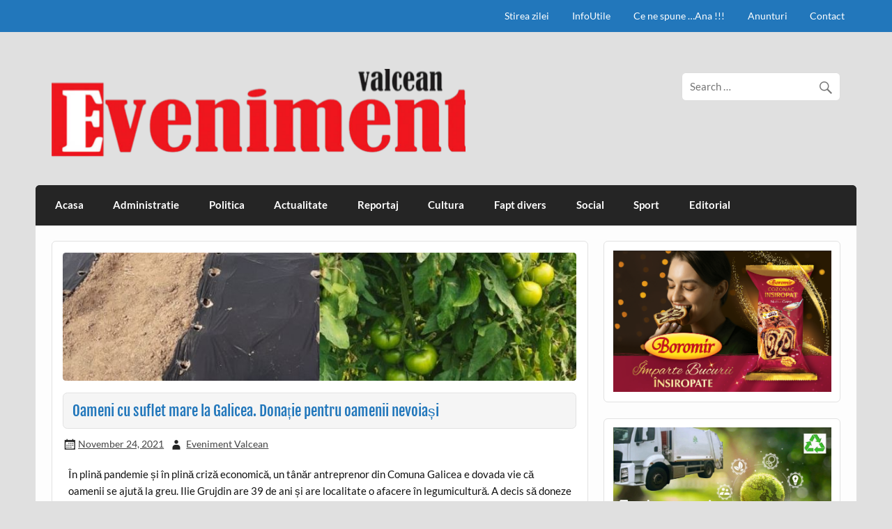

--- FILE ---
content_type: text/html; charset=UTF-8
request_url: https://evenimentvalcean.ro/oameni-cu-suflet-mare-la-galicea-donatie-pentru-oamenii-nevoiasi/
body_size: 38410
content:
<!DOCTYPE html><!-- HTML 5 -->
<html lang="en-US">

<head>
<meta charset="UTF-8" />
<meta name="viewport" content="width=device-width, initial-scale=1">
<link rel="profile" href="http://gmpg.org/xfn/11" />
<link rel="pingback" href="https://evenimentvalcean.ro/xmlrpc.php" />

	<script type="text/javascript">
		/* Google Analytics Opt-Out by WP-Buddy | https://wp-buddy.com/products/plugins/google-analytics-opt-out */
						var gaoop_property = 'G-X4MLQ1YR1P';
		var gaoop_disable_strs = ['ga-disable-' + gaoop_property];
				for (var index = 0; index < disableStrs.length; index++) {
			if (document.cookie.indexOf(disableStrs[index] + '=true') > -1) {
				window[disableStrs[index]] = true; // for Monster Insights
			}
		}

		function gaoop_analytics_optout() {
			for (var index = 0; index < disableStrs.length; index++) {
				document.cookie = disableStrs[index] + '=true; expires=Thu, 31 Dec 2099 23:59:59 UTC; SameSite=Strict; path=/';
				window[disableStrs[index]] = true; // for Monster Insights
			}
			alert('Thanks. We have set a cookie so that Google Analytics data collection will be disabled on your next visit.');		}
			</script>
	<meta name='robots' content='index, follow, max-image-preview:large, max-snippet:-1, max-video-preview:-1' />

	<!-- This site is optimized with the Yoast SEO plugin v21.9.1 - https://yoast.com/wordpress/plugins/seo/ -->
	<title>Oameni cu suflet mare la Galicea. Donație pentru oamenii nevoiași - Eveniment Valcean</title>
	<link rel="canonical" href="https://evenimentvalcean.ro/oameni-cu-suflet-mare-la-galicea-donatie-pentru-oamenii-nevoiasi/" />
	<meta property="og:locale" content="en_US" />
	<meta property="og:type" content="article" />
	<meta property="og:title" content="Oameni cu suflet mare la Galicea. Donație pentru oamenii nevoiași - Eveniment Valcean" />
	<meta property="og:description" content="În plină pandemie și în plină criză economică, un tânăr antreprenor din Comuna Galicea e dovada vie că oamenii se ajută la greu. Ilie Grujdin are 39 de ani și are localitate o afacere în legumicultură. A decis să doneze 300 de kilograme de gogonele oamenilor care nu își permit să cumpere legumele necesare pentru murăturile de iarnă. Toți cei [...]" />
	<meta property="og:url" content="https://evenimentvalcean.ro/oameni-cu-suflet-mare-la-galicea-donatie-pentru-oamenii-nevoiasi/" />
	<meta property="og:site_name" content="Eveniment Valcean" />
	<meta property="article:publisher" content="https://www.facebook.com/eveniment.valcean.9" />
	<meta property="article:published_time" content="2021-11-24T09:21:59+00:00" />
	<meta property="article:modified_time" content="2021-11-24T11:14:13+00:00" />
	<meta property="og:image" content="https://evenimentvalcean.ro/wp-content/uploads/2021/11/260042194_4484021358382340_7565916716805361371_n_800x800.jpg" />
	<meta property="og:image:width" content="800" />
	<meta property="og:image:height" content="800" />
	<meta property="og:image:type" content="image/jpeg" />
	<meta name="author" content="Eveniment Valcean" />
	<meta name="twitter:card" content="summary_large_image" />
	<meta name="twitter:label1" content="Written by" />
	<meta name="twitter:data1" content="Eveniment Valcean" />
	<meta name="twitter:label2" content="Est. reading time" />
	<meta name="twitter:data2" content="3 minutes" />
	<script type="application/ld+json" class="yoast-schema-graph">{"@context":"https://schema.org","@graph":[{"@type":"Article","@id":"https://evenimentvalcean.ro/oameni-cu-suflet-mare-la-galicea-donatie-pentru-oamenii-nevoiasi/#article","isPartOf":{"@id":"https://evenimentvalcean.ro/oameni-cu-suflet-mare-la-galicea-donatie-pentru-oamenii-nevoiasi/"},"author":{"name":"Eveniment Valcean","@id":"https://evenimentvalcean.ro/#/schema/person/7c9f1c67c51c4e11e4bc8f0f9b10ca9e"},"headline":"Oameni cu suflet mare la Galicea. Donație pentru oamenii nevoiași","datePublished":"2021-11-24T09:21:59+00:00","dateModified":"2021-11-24T11:14:13+00:00","mainEntityOfPage":{"@id":"https://evenimentvalcean.ro/oameni-cu-suflet-mare-la-galicea-donatie-pentru-oamenii-nevoiasi/"},"wordCount":593,"publisher":{"@id":"https://evenimentvalcean.ro/#organization"},"image":{"@id":"https://evenimentvalcean.ro/oameni-cu-suflet-mare-la-galicea-donatie-pentru-oamenii-nevoiasi/#primaryimage"},"thumbnailUrl":"https://evenimentvalcean.ro/wp-content/uploads/2021/11/260042194_4484021358382340_7565916716805361371_n_800x800.jpg","articleSection":["Reportaj"],"inLanguage":"en-US"},{"@type":"WebPage","@id":"https://evenimentvalcean.ro/oameni-cu-suflet-mare-la-galicea-donatie-pentru-oamenii-nevoiasi/","url":"https://evenimentvalcean.ro/oameni-cu-suflet-mare-la-galicea-donatie-pentru-oamenii-nevoiasi/","name":"Oameni cu suflet mare la Galicea. Donație pentru oamenii nevoiași - Eveniment Valcean","isPartOf":{"@id":"https://evenimentvalcean.ro/#website"},"primaryImageOfPage":{"@id":"https://evenimentvalcean.ro/oameni-cu-suflet-mare-la-galicea-donatie-pentru-oamenii-nevoiasi/#primaryimage"},"image":{"@id":"https://evenimentvalcean.ro/oameni-cu-suflet-mare-la-galicea-donatie-pentru-oamenii-nevoiasi/#primaryimage"},"thumbnailUrl":"https://evenimentvalcean.ro/wp-content/uploads/2021/11/260042194_4484021358382340_7565916716805361371_n_800x800.jpg","datePublished":"2021-11-24T09:21:59+00:00","dateModified":"2021-11-24T11:14:13+00:00","breadcrumb":{"@id":"https://evenimentvalcean.ro/oameni-cu-suflet-mare-la-galicea-donatie-pentru-oamenii-nevoiasi/#breadcrumb"},"inLanguage":"en-US","potentialAction":[{"@type":"ReadAction","target":["https://evenimentvalcean.ro/oameni-cu-suflet-mare-la-galicea-donatie-pentru-oamenii-nevoiasi/"]}]},{"@type":"ImageObject","inLanguage":"en-US","@id":"https://evenimentvalcean.ro/oameni-cu-suflet-mare-la-galicea-donatie-pentru-oamenii-nevoiasi/#primaryimage","url":"https://evenimentvalcean.ro/wp-content/uploads/2021/11/260042194_4484021358382340_7565916716805361371_n_800x800.jpg","contentUrl":"https://evenimentvalcean.ro/wp-content/uploads/2021/11/260042194_4484021358382340_7565916716805361371_n_800x800.jpg","width":800,"height":800},{"@type":"BreadcrumbList","@id":"https://evenimentvalcean.ro/oameni-cu-suflet-mare-la-galicea-donatie-pentru-oamenii-nevoiasi/#breadcrumb","itemListElement":[{"@type":"ListItem","position":1,"name":"Home","item":"https://evenimentvalcean.ro/"},{"@type":"ListItem","position":2,"name":"Acasa","item":"https://evenimentvalcean.ro/acasa/"},{"@type":"ListItem","position":3,"name":"Oameni cu suflet mare la Galicea. Donație pentru oamenii nevoiași"}]},{"@type":"WebSite","@id":"https://evenimentvalcean.ro/#website","url":"https://evenimentvalcean.ro/","name":"Eveniment Valcean","description":"","publisher":{"@id":"https://evenimentvalcean.ro/#organization"},"potentialAction":[{"@type":"SearchAction","target":{"@type":"EntryPoint","urlTemplate":"https://evenimentvalcean.ro/?s={search_term_string}"},"query-input":"required name=search_term_string"}],"inLanguage":"en-US"},{"@type":"Organization","@id":"https://evenimentvalcean.ro/#organization","name":"Eveniment Valcean","url":"https://evenimentvalcean.ro/","logo":{"@type":"ImageObject","inLanguage":"en-US","@id":"https://evenimentvalcean.ro/#/schema/logo/image/","url":"https://evenimentvalcean.ro/wp-content/uploads/2021/01/20210101_231741.png","contentUrl":"https://evenimentvalcean.ro/wp-content/uploads/2021/01/20210101_231741.png","width":594,"height":129,"caption":"Eveniment Valcean"},"image":{"@id":"https://evenimentvalcean.ro/#/schema/logo/image/"},"sameAs":["https://www.facebook.com/eveniment.valcean.9"]},{"@type":"Person","@id":"https://evenimentvalcean.ro/#/schema/person/7c9f1c67c51c4e11e4bc8f0f9b10ca9e","name":"Eveniment Valcean","image":{"@type":"ImageObject","inLanguage":"en-US","@id":"https://evenimentvalcean.ro/#/schema/person/image/","url":"https://secure.gravatar.com/avatar/52ea0aa9ffe94e7c1467f62c7c124ac8?s=96&d=mm&r=g","contentUrl":"https://secure.gravatar.com/avatar/52ea0aa9ffe94e7c1467f62c7c124ac8?s=96&d=mm&r=g","caption":"Eveniment Valcean"},"url":"https://evenimentvalcean.ro/author/evnvalcean/"}]}</script>
	<!-- / Yoast SEO plugin. -->


<link rel="alternate" type="application/rss+xml" title="Eveniment Valcean &raquo; Feed" href="https://evenimentvalcean.ro/feed/" />
<script type="text/javascript">
/* <![CDATA[ */
window._wpemojiSettings = {"baseUrl":"https:\/\/s.w.org\/images\/core\/emoji\/14.0.0\/72x72\/","ext":".png","svgUrl":"https:\/\/s.w.org\/images\/core\/emoji\/14.0.0\/svg\/","svgExt":".svg","source":{"concatemoji":"https:\/\/evenimentvalcean.ro\/wp-includes\/js\/wp-emoji-release.min.js?ver=6.4.7"}};
/*! This file is auto-generated */
!function(i,n){var o,s,e;function c(e){try{var t={supportTests:e,timestamp:(new Date).valueOf()};sessionStorage.setItem(o,JSON.stringify(t))}catch(e){}}function p(e,t,n){e.clearRect(0,0,e.canvas.width,e.canvas.height),e.fillText(t,0,0);var t=new Uint32Array(e.getImageData(0,0,e.canvas.width,e.canvas.height).data),r=(e.clearRect(0,0,e.canvas.width,e.canvas.height),e.fillText(n,0,0),new Uint32Array(e.getImageData(0,0,e.canvas.width,e.canvas.height).data));return t.every(function(e,t){return e===r[t]})}function u(e,t,n){switch(t){case"flag":return n(e,"\ud83c\udff3\ufe0f\u200d\u26a7\ufe0f","\ud83c\udff3\ufe0f\u200b\u26a7\ufe0f")?!1:!n(e,"\ud83c\uddfa\ud83c\uddf3","\ud83c\uddfa\u200b\ud83c\uddf3")&&!n(e,"\ud83c\udff4\udb40\udc67\udb40\udc62\udb40\udc65\udb40\udc6e\udb40\udc67\udb40\udc7f","\ud83c\udff4\u200b\udb40\udc67\u200b\udb40\udc62\u200b\udb40\udc65\u200b\udb40\udc6e\u200b\udb40\udc67\u200b\udb40\udc7f");case"emoji":return!n(e,"\ud83e\udef1\ud83c\udffb\u200d\ud83e\udef2\ud83c\udfff","\ud83e\udef1\ud83c\udffb\u200b\ud83e\udef2\ud83c\udfff")}return!1}function f(e,t,n){var r="undefined"!=typeof WorkerGlobalScope&&self instanceof WorkerGlobalScope?new OffscreenCanvas(300,150):i.createElement("canvas"),a=r.getContext("2d",{willReadFrequently:!0}),o=(a.textBaseline="top",a.font="600 32px Arial",{});return e.forEach(function(e){o[e]=t(a,e,n)}),o}function t(e){var t=i.createElement("script");t.src=e,t.defer=!0,i.head.appendChild(t)}"undefined"!=typeof Promise&&(o="wpEmojiSettingsSupports",s=["flag","emoji"],n.supports={everything:!0,everythingExceptFlag:!0},e=new Promise(function(e){i.addEventListener("DOMContentLoaded",e,{once:!0})}),new Promise(function(t){var n=function(){try{var e=JSON.parse(sessionStorage.getItem(o));if("object"==typeof e&&"number"==typeof e.timestamp&&(new Date).valueOf()<e.timestamp+604800&&"object"==typeof e.supportTests)return e.supportTests}catch(e){}return null}();if(!n){if("undefined"!=typeof Worker&&"undefined"!=typeof OffscreenCanvas&&"undefined"!=typeof URL&&URL.createObjectURL&&"undefined"!=typeof Blob)try{var e="postMessage("+f.toString()+"("+[JSON.stringify(s),u.toString(),p.toString()].join(",")+"));",r=new Blob([e],{type:"text/javascript"}),a=new Worker(URL.createObjectURL(r),{name:"wpTestEmojiSupports"});return void(a.onmessage=function(e){c(n=e.data),a.terminate(),t(n)})}catch(e){}c(n=f(s,u,p))}t(n)}).then(function(e){for(var t in e)n.supports[t]=e[t],n.supports.everything=n.supports.everything&&n.supports[t],"flag"!==t&&(n.supports.everythingExceptFlag=n.supports.everythingExceptFlag&&n.supports[t]);n.supports.everythingExceptFlag=n.supports.everythingExceptFlag&&!n.supports.flag,n.DOMReady=!1,n.readyCallback=function(){n.DOMReady=!0}}).then(function(){return e}).then(function(){var e;n.supports.everything||(n.readyCallback(),(e=n.source||{}).concatemoji?t(e.concatemoji):e.wpemoji&&e.twemoji&&(t(e.twemoji),t(e.wpemoji)))}))}((window,document),window._wpemojiSettings);
/* ]]> */
</script>
<link rel='stylesheet' id='slc-css-css' href='https://evenimentvalcean.ro/wp-content/plugins/site-layout-customizer/style.css?ver=1.0.0' type='text/css' media='all' />
<link rel='stylesheet' id='courage-custom-fonts-css' href='https://evenimentvalcean.ro/wp-content/themes/courage/css/custom-fonts.css?ver=20180413' type='text/css' media='all' />
<style id='wp-emoji-styles-inline-css' type='text/css'>

	img.wp-smiley, img.emoji {
		display: inline !important;
		border: none !important;
		box-shadow: none !important;
		height: 1em !important;
		width: 1em !important;
		margin: 0 0.07em !important;
		vertical-align: -0.1em !important;
		background: none !important;
		padding: 0 !important;
	}
</style>
<link rel='stylesheet' id='banner-list-block-css' href='https://evenimentvalcean.ro/wp-content/plugins/custom-banners/blocks/banner-list/style.css?ver=1705047006' type='text/css' media='all' />
<link rel='stylesheet' id='rotating-banner-block-css' href='https://evenimentvalcean.ro/wp-content/plugins/custom-banners/blocks/rotating-banner/style.css?ver=1705047006' type='text/css' media='all' />
<link rel='stylesheet' id='single-banner-block-css' href='https://evenimentvalcean.ro/wp-content/plugins/custom-banners/blocks/single-banner/style.css?ver=1705047006' type='text/css' media='all' />
<link rel='stylesheet' id='wp-banners-css-css' href='https://evenimentvalcean.ro/wp-content/plugins/custom-banners/assets/css/wp-banners.css?ver=6.4.7' type='text/css' media='all' />
<link rel='stylesheet' id='hsa-front-css' href='https://evenimentvalcean.ro/wp-content/plugins/horizontal-scrolling-announcement/css/hsa_front.css?ver=6.4.7' type='text/css' media='all' />
<link rel='stylesheet' id='sp-news-public-css' href='https://evenimentvalcean.ro/wp-content/plugins/sp-news-and-widget/assets/css/wpnw-public.css?ver=4.9' type='text/css' media='all' />
<link rel='stylesheet' id='courage-stylesheet-css' href='https://evenimentvalcean.ro/wp-content/themes/courage/style.css?ver=1.5.7' type='text/css' media='all' />
<style id='courage-stylesheet-inline-css' type='text/css'>
.site-title, .site-description {
	position: absolute;
	clip: rect(1px, 1px, 1px, 1px);
}
</style>
<link rel='stylesheet' id='genericons-css' href='https://evenimentvalcean.ro/wp-content/themes/courage/css/genericons/genericons.css?ver=3.4.1' type='text/css' media='all' />
<link rel='stylesheet' id='courage-flexslider-css' href='https://evenimentvalcean.ro/wp-content/themes/courage/css/flexslider.css?ver=6.4.7' type='text/css' media='all' />
<link rel='stylesheet' id='themezee-related-posts-css' href='https://evenimentvalcean.ro/wp-content/themes/courage/css/themezee-related-posts.css?ver=20160421' type='text/css' media='all' />
<script type="text/javascript" src="https://evenimentvalcean.ro/wp-includes/js/jquery/jquery.min.js?ver=3.7.1" id="jquery-core-js"></script>
<script type="text/javascript" src="https://evenimentvalcean.ro/wp-includes/js/jquery/jquery-migrate.min.js?ver=3.4.1" id="jquery-migrate-js"></script>
<script type="text/javascript" src="https://evenimentvalcean.ro/wp-content/plugins/scroll-text-widget/js/scrolltext_custom.js?ver=6.4.7" id="custom_js-js"></script>
<!--[if lt IE 9]>
<script type="text/javascript" src="https://evenimentvalcean.ro/wp-content/themes/courage/js/html5shiv.min.js?ver=3.7.3" id="html5shiv-js"></script>
<![endif]-->
<script type="text/javascript" id="courage-jquery-navigation-js-extra">
/* <![CDATA[ */
var courage_mainnav_title = {"text":"Menu"};
/* ]]> */
</script>
<script type="text/javascript" src="https://evenimentvalcean.ro/wp-content/themes/courage/js/navigation.js?ver=20210324" id="courage-jquery-navigation-js"></script>
<script type="text/javascript" src="https://evenimentvalcean.ro/wp-content/themes/courage/js/jquery.flexslider-min.js?ver=2.6.0" id="flexslider-js"></script>
<script type="text/javascript" id="courage-post-slider-js-extra">
/* <![CDATA[ */
var courage_slider_params = {"animation":"slide","speed":"7000"};
/* ]]> */
</script>
<script type="text/javascript" src="https://evenimentvalcean.ro/wp-content/themes/courage/js/slider.js?ver=2.6.0" id="courage-post-slider-js"></script>
<script type="text/javascript" src="https://evenimentvalcean.ro/wp-content/plugins/google-analyticator/external-tracking.min.js?ver=6.5.7" id="ga-external-tracking-js"></script>
<link rel="https://api.w.org/" href="https://evenimentvalcean.ro/wp-json/" /><link rel="alternate" type="application/json" href="https://evenimentvalcean.ro/wp-json/wp/v2/posts/60853" /><link rel="EditURI" type="application/rsd+xml" title="RSD" href="https://evenimentvalcean.ro/xmlrpc.php?rsd" />
<meta name="generator" content="WordPress 6.4.7" />
<link rel='shortlink' href='https://evenimentvalcean.ro/?p=60853' />
<link rel="alternate" type="application/json+oembed" href="https://evenimentvalcean.ro/wp-json/oembed/1.0/embed?url=https%3A%2F%2Fevenimentvalcean.ro%2Foameni-cu-suflet-mare-la-galicea-donatie-pentru-oamenii-nevoiasi%2F" />
<link rel="alternate" type="text/xml+oembed" href="https://evenimentvalcean.ro/wp-json/oembed/1.0/embed?url=https%3A%2F%2Fevenimentvalcean.ro%2Foameni-cu-suflet-mare-la-galicea-donatie-pentru-oamenii-nevoiasi%2F&#038;format=xml" />
<style type="text/css" media="screen"></style><style type="text/css">/** Google Analytics Opt Out Custom CSS **/.gaoop {color: #ffffff; line-height: 2; position: fixed; bottom: 0; left: 0; width: 100%; -webkit-box-shadow: 0 4px 15px rgba(0, 0, 0, 0.4); -moz-box-shadow: 0 4px 15px rgba(0, 0, 0, 0.4); box-shadow: 0 4px 15px rgba(0, 0, 0, 0.4); background-color: #0E90D2; padding: 1rem; margin: 0; display: flex; align-items: center; justify-content: space-between; } .gaoop-hidden {display: none; } .gaoop-checkbox:checked + .gaoop {width: auto; right: 0; left: auto; opacity: 0.5; ms-filter: "progid:DXImageTransform.Microsoft.Alpha(Opacity=50)"; filter: alpha(opacity=50); -moz-opacity: 0.5; -khtml-opacity: 0.5; } .gaoop-checkbox:checked + .gaoop .gaoop-close-icon {display: none; } .gaoop-checkbox:checked + .gaoop .gaoop-opt-out-content {display: none; } input.gaoop-checkbox {display: none; } .gaoop a {color: #67C2F0; text-decoration: none; } .gaoop a:hover {color: #ffffff; text-decoration: underline; } .gaoop-info-icon {margin: 0; padding: 0; cursor: pointer; } .gaoop svg {position: relative; margin: 0; padding: 0; width: auto; height: 25px; } .gaoop-close-icon {cursor: pointer; position: relative; opacity: 0.5; ms-filter: "progid:DXImageTransform.Microsoft.Alpha(Opacity=50)"; filter: alpha(opacity=50); -moz-opacity: 0.5; -khtml-opacity: 0.5; margin: 0; padding: 0; text-align: center; vertical-align: top; display: inline-block; } .gaoop-close-icon:hover {z-index: 1; opacity: 1; ms-filter: "progid:DXImageTransform.Microsoft.Alpha(Opacity=100)"; filter: alpha(opacity=100); -moz-opacity: 1; -khtml-opacity: 1; } .gaoop_closed .gaoop-opt-out-link, .gaoop_closed .gaoop-close-icon {display: none; } .gaoop_closed:hover {opacity: 1; ms-filter: "progid:DXImageTransform.Microsoft.Alpha(Opacity=100)"; filter: alpha(opacity=100); -moz-opacity: 1; -khtml-opacity: 1; } .gaoop_closed .gaoop-opt-out-content {display: none; } .gaoop_closed .gaoop-info-icon {width: 100%; } .gaoop-opt-out-content {display: inline-block; vertical-align: top; } </style><style type="text/css" id="custom-background-css">
body.custom-background { background-color: #e0e0e0; }
</style>
	<!-- Google Analytics Tracking by Google Analyticator 6.5.7 -->
<script type="text/javascript">
    var analyticsFileTypes = [];
    var analyticsSnippet = 'disabled';
    var analyticsEventTracking = 'enabled';
</script>
<script type="text/javascript">
	(function(i,s,o,g,r,a,m){i['GoogleAnalyticsObject']=r;i[r]=i[r]||function(){
	(i[r].q=i[r].q||[]).push(arguments)},i[r].l=1*new Date();a=s.createElement(o),
	m=s.getElementsByTagName(o)[0];a.async=1;a.src=g;m.parentNode.insertBefore(a,m)
	})(window,document,'script','//www.google-analytics.com/analytics.js','ga');
	ga('create', 'UA-73812940-1', 'auto');
 
	ga('send', 'pageview');
</script>
<script src="https://d3u598arehftfk.cloudfront.net/prebid_hb_37555_30420.js" async> </script>
</head>

<body class="post-template-default single single-post postid-60853 single-format-standard custom-background wp-custom-logo">

<a class="skip-link screen-reader-text" href="#content">Skip to content</a>

	<div id="topheader-wrap">
		
	<div id="topheader" class="clearfix">

		
		<nav id="topnav" class="clearfix" role="navigation">
			<ul id="topnav-menu" class="top-navigation-menu"><li id="menu-item-7115" class="menu-item menu-item-type-taxonomy menu-item-object-category menu-item-7115"><a href="https://evenimentvalcean.ro/category/stirea-zilei/">Stirea zilei</a></li>
<li id="menu-item-7923" class="menu-item menu-item-type-taxonomy menu-item-object-category menu-item-7923"><a href="https://evenimentvalcean.ro/category/infoutile/">InfoUtile</a></li>
<li id="menu-item-7113" class="menu-item menu-item-type-taxonomy menu-item-object-category menu-item-7113"><a href="https://evenimentvalcean.ro/category/ce-ne-spune-ana/">Ce ne spune &#8230;Ana !!!</a></li>
<li id="menu-item-7112" class="menu-item menu-item-type-taxonomy menu-item-object-category menu-item-7112"><a href="https://evenimentvalcean.ro/category/anunturi/">Anunturi</a></li>
<li id="menu-item-7114" class="menu-item menu-item-type-taxonomy menu-item-object-category menu-item-7114"><a href="https://evenimentvalcean.ro/category/contact/">Contact</a></li>
</ul>		</nav>

		
	</div>	</div>

	<div id="wrapper" class="hfeed">

		<div id="header-wrap">

			<header id="header" class="clearfix" role="banner">

				<div id="logo" class="clearfix">

					<a href="https://evenimentvalcean.ro/" class="custom-logo-link" rel="home"><img width="594" height="129" src="https://evenimentvalcean.ro/wp-content/uploads/2021/01/20210101_231741.png" class="custom-logo" alt="Eveniment Valcean" decoding="async" fetchpriority="high" srcset="https://evenimentvalcean.ro/wp-content/uploads/2021/01/20210101_231741.png 594w, https://evenimentvalcean.ro/wp-content/uploads/2021/01/20210101_231741-300x65.png 300w" sizes="(max-width: 594px) 100vw, 594px" /></a>					
		<p class="site-title"><a href="https://evenimentvalcean.ro/" rel="home">Eveniment Valcean</a></p>

						
				</div>

				<div id="header-content" class="clearfix">
					
		<div id="header-search">
			
	<form role="search" method="get" class="search-form" action="https://evenimentvalcean.ro/">
		<label>
			<span class="screen-reader-text">Search for:</span>
			<input type="search" class="search-field" placeholder="Search &hellip;" value="" name="s">
		</label>
		<button type="submit" class="search-submit">
			<span class="genericon-search"></span>
		</button>
	</form>

		</div>

				</div>

			</header>

		</div>

		<div id="navi-wrap">
			<nav id="mainnav" class="clearfix" role="navigation">
				<ul id="mainnav-menu" class="main-navigation-menu"><li id="menu-item-7100" class="menu-item menu-item-type-post_type menu-item-object-page menu-item-home menu-item-7100"><a href="https://evenimentvalcean.ro/">Acasa</a></li>
<li id="menu-item-7104" class="menu-item menu-item-type-taxonomy menu-item-object-category menu-item-7104"><a href="https://evenimentvalcean.ro/category/administratie/">Administratie</a></li>
<li id="menu-item-7108" class="menu-item menu-item-type-taxonomy menu-item-object-category menu-item-7108"><a href="https://evenimentvalcean.ro/category/politica/">Politica</a></li>
<li id="menu-item-7103" class="menu-item menu-item-type-taxonomy menu-item-object-category menu-item-7103"><a href="https://evenimentvalcean.ro/category/actualitate/">Actualitate</a></li>
<li id="menu-item-7109" class="menu-item menu-item-type-taxonomy menu-item-object-category current-post-ancestor current-menu-parent current-post-parent menu-item-7109"><a href="https://evenimentvalcean.ro/category/reportaj/">Reportaj</a></li>
<li id="menu-item-7105" class="menu-item menu-item-type-taxonomy menu-item-object-category menu-item-7105"><a href="https://evenimentvalcean.ro/category/cultura/">Cultura</a></li>
<li id="menu-item-7107" class="menu-item menu-item-type-taxonomy menu-item-object-category menu-item-7107"><a href="https://evenimentvalcean.ro/category/fapt-divers/">Fapt divers</a></li>
<li id="menu-item-7110" class="menu-item menu-item-type-taxonomy menu-item-object-category menu-item-7110"><a href="https://evenimentvalcean.ro/category/social/">Social</a></li>
<li id="menu-item-7111" class="menu-item menu-item-type-taxonomy menu-item-object-category menu-item-7111"><a href="https://evenimentvalcean.ro/category/sport/">Sport</a></li>
<li id="menu-item-7106" class="menu-item menu-item-type-taxonomy menu-item-object-category menu-item-7106"><a href="https://evenimentvalcean.ro/category/editorial/">Editorial</a></li>
</ul>			</nav>
		</div>

		
	<div id="wrap" class="clearfix">
		
		<section id="content" class="primary" role="main">
		
					
		
	<article id="post-60853" class="post-60853 post type-post status-publish format-standard has-post-thumbnail hentry category-reportaj">
	
		<img width="800" height="200" src="https://evenimentvalcean.ro/wp-content/uploads/2021/11/260042194_4484021358382340_7565916716805361371_n_800x800-800x200.jpg" class="attachment-post-thumbnail size-post-thumbnail wp-post-image" alt="" decoding="async" />		
		<h1 class="entry-title post-title">Oameni cu suflet mare la Galicea. Donație pentru oamenii nevoiași</h1>		
		<div class="entry-meta postmeta"><span class="meta-date"><a href="https://evenimentvalcean.ro/oameni-cu-suflet-mare-la-galicea-donatie-pentru-oamenii-nevoiasi/" title="9:21 am" rel="bookmark"><time class="entry-date published updated" datetime="2021-11-24T09:21:59+02:00">November 24, 2021</time></a></span><span class="meta-author author vcard"> <a class="url fn n" href="https://evenimentvalcean.ro/author/evnvalcean/" title="View all posts by Eveniment Valcean" rel="author">Eveniment Valcean</a></span></div>

		<div class="entry clearfix">
			<p>În plină pandemie și în plină criză economică, un tânăr antreprenor din Comuna Galicea e dovada vie că oamenii se ajută la greu. Ilie Grujdin are 39 de ani și are localitate o afacere în legumicultură. A decis să doneze 300 de kilograme de gogonele oamenilor care nu își permit să cumpere legumele necesare pentru murăturile de iarnă. Toți cei care și-au dorit legumele s-au adresat Primăriei Galicea, fiind vizați în special oamenii cu ajutor social. </p>
<p><strong>Afacere pornită din pasiune, acum 8 ani</strong></p>
<p>Ferma Brătia din Deal, căci despre ea este vorba, este o afacere pornită de Ilie Grujdin, acum opt ani. A absolvit studiile Facultății de Agronomie din Craiova și este o persoană modestă care cu greu a dorit să facă public gestul său. &#8220;Nu am făcut acest gest pentru mediatizare. Nici nu doresc să îmi apară poza în ziar. Am vrut să ajut și eu cum pot în această perioadă grea prin care trecem cu toții&#8221;, spune Ilie. &#8220;Îmi place foarte mult ceea ce fac. Este o afacere de familie, de ea mă ocup eu, soția și socrii mei. Ne-am gândit că accesăm fonduri europene pentru a ne dezvolta dar este mută birocrație. Multe documente, regulile se schimbă în timpul jocului. În curând vom face și o cooperativă agricolă, alături de alte două persoane. Nu am calculat care este exact investiția de până dar cred că este vorba de peste 150.000 de euro. Cu greu se va amortiza această investiție dar suntem optimiști&#8221;, completează tânărul din Galicea. </p>
<p><strong>&#8220;Au fost momente în care mi-a venit să renunț&#8221;</strong></p>
<p>Ilie Grujdin recunoaște că a trecut prin momente grele, dar este bucuros că nu a renunțat: &#8220;Avem solarii, cultivăm și în câmp. Avem multe feluri de legume, de la roșii și castraveți și până la vinete și salată verde. În câmp punem și pepeni. Ne petrecem toată ziua la fermă, muncim mult, dar nu ne plângem, facem ceea ce ne place. Sunt zile în care stăm de dimineața și până seara și intrăm în casă doar pentru masă. Recunosc că am avut și momente în care am vrut să renunț. Ți se rupe sufletul când vezi că ai legume proaspete și ecologice și nu ai piață de desfacere. Avem parte de concurență neloială cu firmele care fac importuri din țările unde fermierii au parte de ajutor substanțial din partea statului și își permit să vândă cu mult mai ieftin ca noi. Ați văzut, probabil, reportajele de la televiziunile naționale cu fermierii care aruncă la groapa de gunoi legumele pentru că nu au unde să le vândă. Nu este o exagerare, este realitate. Deocamdată nu am fost în această situație dar dacă se va impune certificatul verde vom avea mult de suferit. Când am avut surplus de legume am preferat să le dăruim oamenilor care au nevoie de ele, am colaborat cu biserica din localitateȚ, conchide fermierul din Galicea. </p>
<p><strong>Primarul Alexandru Mărăcine e mândru de Ilie</strong></p>
<p>Primarul Comunei Alexandru Mărăcine a făcut publică inițiativa lui Ilie și este mândru de el: &#8220;Este o inițiativă lăudabilă care sper să găsească ecou. Un gest care reliefează bunătate și mă bucură faptul că există asemenea oameni în comuna noastră!&#8221;.</p>
<p><strong>Gabriel  Cîrjaliu </strong></p>
<p><a href="https://evenimentvalcean.ro/wp-content/uploads/2021/11/258843181_407035657803316_3479109647455856374_n-e1637745614579.jpg"><img decoding="async" src="https://evenimentvalcean.ro/wp-content/uploads/2021/11/258843181_407035657803316_3479109647455856374_n-e1637745614579.jpg" alt="" width="190" height="412" class="alignleft size-full wp-image-60854" /></a></p>
<p><a href="https://evenimentvalcean.ro/wp-content/uploads/2021/11/258843186_1240949139735149_6296316044061793092_n-e1637745647203.jpg"><img decoding="async" src="https://evenimentvalcean.ro/wp-content/uploads/2021/11/258843186_1240949139735149_6296316044061793092_n-e1637745647203.jpg" alt="" width="400" height="400" class="alignright size-full wp-image-60855" /></a></p>
<p><a href="https://evenimentvalcean.ro/wp-content/uploads/2021/11/259673584_4295955863863410_4786686843222827710_n-e1637745688746.jpg"><img loading="lazy" decoding="async" src="https://evenimentvalcean.ro/wp-content/uploads/2021/11/259673584_4295955863863410_4786686843222827710_n-e1637745688746.jpg" alt="" width="400" height="400" class="aligncenter size-full wp-image-60856" /></a></p>
			<!-- <rdf:RDF xmlns:rdf="http://www.w3.org/1999/02/22-rdf-syntax-ns#"
			xmlns:dc="http://purl.org/dc/elements/1.1/"
			xmlns:trackback="http://madskills.com/public/xml/rss/module/trackback/">
		<rdf:Description rdf:about="https://evenimentvalcean.ro/oameni-cu-suflet-mare-la-galicea-donatie-pentru-oamenii-nevoiasi/"
    dc:identifier="https://evenimentvalcean.ro/oameni-cu-suflet-mare-la-galicea-donatie-pentru-oamenii-nevoiasi/"
    dc:title="Oameni cu suflet mare la Galicea. Donație pentru oamenii nevoiași"
    trackback:ping="https://evenimentvalcean.ro/oameni-cu-suflet-mare-la-galicea-donatie-pentru-oamenii-nevoiasi/trackback/" />
</rdf:RDF> -->
			<div class="page-links"></div>			
		</div>
		
		
			<div class="postinfo clearfix">

			
				<span class="meta-category">
					<a href="https://evenimentvalcean.ro/category/reportaj/" rel="category tag">Reportaj</a>				</span>

			
			</div>

		
	</article>		
		
	<nav class="navigation post-navigation" aria-label="Posts">
		<h2 class="screen-reader-text">Post navigation</h2>
		<div class="nav-links"><div class="nav-previous"><a href="https://evenimentvalcean.ro/piata-din-cartierul-nord-se-modernizeaza/" rel="prev">&laquo; Piața din Cartierul Nord se modernizează</a></div><div class="nav-next"><a href="https://evenimentvalcean.ro/primarul-mircia-gutau-a-semnat-contractul-de-achizitie-a-inca-16-autobuze-noi-pentru-eta-sa/" rel="next">Primarul Mircia Gutău a semnat contractul de achiziţie a încă 16 autobuze noi pentru ETA SA &raquo;</a></div></div>
	</nav>			
				
				
		</section>
		
		
	<section id="sidebar" class="secondary clearfix" role="complementary">

		<aside id="simpleimage-19" class="widget widget_simpleimage clearfix">

	<p class="simple-image">
		<img width="1366" height="886" src="https://evenimentvalcean.ro/wp-content/uploads/2025/11/Screenshot-2025-11-13-15.08.52.png" class="attachment-full size-full" alt="" decoding="async" loading="lazy" srcset="https://evenimentvalcean.ro/wp-content/uploads/2025/11/Screenshot-2025-11-13-15.08.52.png 1366w, https://evenimentvalcean.ro/wp-content/uploads/2025/11/Screenshot-2025-11-13-15.08.52-300x195.png 300w, https://evenimentvalcean.ro/wp-content/uploads/2025/11/Screenshot-2025-11-13-15.08.52-1024x664.png 1024w, https://evenimentvalcean.ro/wp-content/uploads/2025/11/Screenshot-2025-11-13-15.08.52-768x498.png 768w" sizes="(max-width: 1366px) 100vw, 1366px" />	</p>


</aside><aside id="media_image-14" class="widget widget_media_image clearfix"><img width="830" height="485" src="https://evenimentvalcean.ro/wp-content/uploads/2025/12/enviornment-1.jpeg" class="image wp-image-96758  attachment-full size-full" alt="" style="max-width: 100%; height: auto;" decoding="async" loading="lazy" srcset="https://evenimentvalcean.ro/wp-content/uploads/2025/12/enviornment-1.jpeg 830w, https://evenimentvalcean.ro/wp-content/uploads/2025/12/enviornment-1-300x175.jpeg 300w, https://evenimentvalcean.ro/wp-content/uploads/2025/12/enviornment-1-768x449.jpeg 768w" sizes="(max-width: 830px) 100vw, 830px" /></aside><aside id="simpleimage-26" class="widget widget_simpleimage clearfix">

	<p class="simple-image">
		<a href="https://verotherm.ro/"><img width="1024" height="465" src="https://evenimentvalcean.ro/wp-content/uploads/2024/03/Verotherm-macheta-1.jpg" class="attachment-full size-full" alt="" decoding="async" loading="lazy" srcset="https://evenimentvalcean.ro/wp-content/uploads/2024/03/Verotherm-macheta-1.jpg 1024w, https://evenimentvalcean.ro/wp-content/uploads/2024/03/Verotherm-macheta-1-300x136.jpg 300w, https://evenimentvalcean.ro/wp-content/uploads/2024/03/Verotherm-macheta-1-768x349.jpg 768w" sizes="(max-width: 1024px) 100vw, 1024px" /></a>	</p>


</aside><aside id="horizontalscrolling-3" class="widget widget_text hsa-widget clearfix">Please specify the group</aside><aside id="simpleimage-29" class="widget widget_simpleimage clearfix">

	<p class="simple-image">
		<a href="https://linktr.ee/florariafragola"><img width="1320" height="2040" src="https://evenimentvalcean.ro/wp-content/uploads/2024/04/434336546_881688197050175_8121711594563594794_n.jpg" class="attachment-full size-full" alt="" decoding="async" loading="lazy" srcset="https://evenimentvalcean.ro/wp-content/uploads/2024/04/434336546_881688197050175_8121711594563594794_n.jpg 1320w, https://evenimentvalcean.ro/wp-content/uploads/2024/04/434336546_881688197050175_8121711594563594794_n-194x300.jpg 194w, https://evenimentvalcean.ro/wp-content/uploads/2024/04/434336546_881688197050175_8121711594563594794_n-663x1024.jpg 663w, https://evenimentvalcean.ro/wp-content/uploads/2024/04/434336546_881688197050175_8121711594563594794_n-768x1187.jpg 768w, https://evenimentvalcean.ro/wp-content/uploads/2024/04/434336546_881688197050175_8121711594563594794_n-994x1536.jpg 994w" sizes="(max-width: 1320px) 100vw, 1320px" /></a>	</p>


</aside>
	</section>	</div>
	

	
	<div id="footer-wrap">

		<footer id="footer" class="container clearfix" role="contentinfo">

			<nav id="footernav" class="clearfix" role="navigation">
				<ul id="footernav-menu" class="menu"><li class="menu-item menu-item-type-post_type menu-item-object-page menu-item-home menu-item-7100"><a href="https://evenimentvalcean.ro/">Acasa</a></li>
<li class="menu-item menu-item-type-taxonomy menu-item-object-category menu-item-7104"><a href="https://evenimentvalcean.ro/category/administratie/">Administratie</a></li>
<li class="menu-item menu-item-type-taxonomy menu-item-object-category menu-item-7108"><a href="https://evenimentvalcean.ro/category/politica/">Politica</a></li>
<li class="menu-item menu-item-type-taxonomy menu-item-object-category menu-item-7103"><a href="https://evenimentvalcean.ro/category/actualitate/">Actualitate</a></li>
<li class="menu-item menu-item-type-taxonomy menu-item-object-category current-post-ancestor current-menu-parent current-post-parent menu-item-7109"><a href="https://evenimentvalcean.ro/category/reportaj/">Reportaj</a></li>
<li class="menu-item menu-item-type-taxonomy menu-item-object-category menu-item-7105"><a href="https://evenimentvalcean.ro/category/cultura/">Cultura</a></li>
<li class="menu-item menu-item-type-taxonomy menu-item-object-category menu-item-7107"><a href="https://evenimentvalcean.ro/category/fapt-divers/">Fapt divers</a></li>
<li class="menu-item menu-item-type-taxonomy menu-item-object-category menu-item-7110"><a href="https://evenimentvalcean.ro/category/social/">Social</a></li>
<li class="menu-item menu-item-type-taxonomy menu-item-object-category menu-item-7111"><a href="https://evenimentvalcean.ro/category/sport/">Sport</a></li>
<li class="menu-item menu-item-type-taxonomy menu-item-object-category menu-item-7106"><a href="https://evenimentvalcean.ro/category/editorial/">Editorial</a></li>
</ul>			</nav>

			<div id="footer-text">
				
	<span class="credit-link">
		Powered by <a href="http://wordpress.org" title="WordPress">WordPress</a> and <a href="https://themezee.com/themes/courage/" title="Courage WordPress Theme">Courage</a>.	</span>

			</div>

		</footer>

	</div>

</div><!-- end #wrapper -->

<script type="text/javascript" src="https://evenimentvalcean.ro/wp-content/plugins/custom-banners/assets/js/jquery.cycle2.min.js?ver=6.4.7" id="gp_cycle2-js"></script>
<script type="text/javascript" src="https://evenimentvalcean.ro/wp-content/plugins/custom-banners/assets/js/custom-banners.js?ver=6.4.7" id="custom-banners-js-js"></script>
<script type="text/javascript" src="https://evenimentvalcean.ro/wp-content/plugins/google-analytics-opt-out/js/frontend.js?ver=6.4.7" id="goop-js"></script>
<script type="text/javascript" src="https://evenimentvalcean.ro/wp-content/plugins/simple-share-buttons-adder/js/ssba.js?ver=1705047043" id="simple-share-buttons-adder-ssba-js"></script>
<script type="text/javascript" id="simple-share-buttons-adder-ssba-js-after">
/* <![CDATA[ */
Main.boot( [] );
/* ]]> */
</script>
<script type="text/javascript" src="//d3u598arehftfk.cloudfront.net/prebid_hb_37555_30420.js" id="hbagency_script_js-js" async="async" data-wp-strategy="async"></script>
</body>
</html>

<!--
Performance optimized by W3 Total Cache. Learn more: https://www.boldgrid.com/w3-total-cache/

Page Caching using Disk: Enhanced 

Served from: evenimentvalcean.ro @ 2026-01-19 09:04:17 by W3 Total Cache
-->